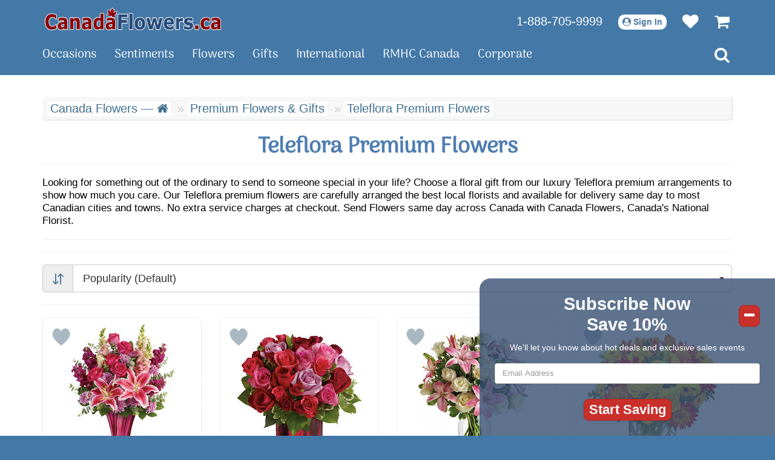

--- FILE ---
content_type: application/javascript
request_url: https://www.canadaflowers.ca/4UbHRKVXXHUvFjGZw6tuGvUuZPs/js/flowers/catalog.js?v=1709833379
body_size: 802
content:
const hashes = new Map([
	["#popularity", 1],
	["#price-low-high", 2],
	["#price-high-low", 3],
	["#new-featured", 4]
]);

$(document).ready(function () {

	if (window.performance && window.performance.navigation.type === window.performance.navigation.TYPE_BACK_FORWARD) { // fix for back, forward controls

//console.log('window.performance.navigation.TYPE_BACK_FORWARD');

		setTimeout(function() {
			$('select[name=sorting]').trigger('change');
		}, 100);

	}
	
});

$(document).on('change', 'select[name=sorting]', function(e) {

	$(':focus').blur();

	var catalog_url = window.location.pathname.split("/");
	var sorting_id = $('select[name=sorting]').val();

//console.log(catalog_url);
//console.log(sorting_id);

	var request_sort_url = "/catalog/sort";

//console.log(request_sort_url);

	var request_sort = $.ajax({
		type: 'GET',
		url: request_sort_url,
		data: {'sorting_id': sorting_id}
	});

	request_sort.done(function(data) {
		
		if (catalog_url.length > 2) {	//check for ingredient virtual catalogues (e.g. by-colour/yellow)
			if (catalog_url[2] == 'favourites.htm') {
				request_products_url = "/cart/" + catalog_url[2] + "/endless/0/";
			}
			else {
				request_products_url = "/" + catalog_url[1] + "/endless/0/" + catalog_url[2];
			}
		}
		else {
			request_products_url = "/" + catalog_url[1] + "/endless/0";
		}

//console.log(request_products_url);

		var request_products = $.ajax({
			type: 'GET',
			url: request_products_url
		});

		request_products.done(function(data) {

			$('div.products-4-by-4').html(data).promise().done(function() {

//console.log('div.products-4-by-4');

				$('.container').removeData('jscroll').jscroll({
					//debug: true,
					padding: 768,
					loadingHtml: '',
					nextSelector: 'a.jscroll-next:last'
				});

			});
		});

		request_products.fail(function (jqXHR, textStatus) {

//console.log('pp1 - fail');

		});

	});

});


--- FILE ---
content_type: image/svg+xml
request_url: https://www.canadaflowers.ca/gR7zWGzqXEFZhVAjgdmLWKvmTtyojCcZzsb8ryebPyZeWQpmZq/images/svg/sorting/sort-arrows.svg
body_size: 3184
content:
<?xml version="1.0" encoding="iso-8859-1"?>
<!-- Uploaded to: SVG Repo, www.svgrepo.com, Generator: SVG Repo Mixer Tools -->
<svg height="800px" width="800px" version="1.1" id="Layer_1" xmlns="http://www.w3.org/2000/svg" xmlns:xlink="http://www.w3.org/1999/xlink"
	 viewBox="0 0 512 512" xml:space="preserve">
<g>
	<path style="fill:#417090;" d="M123.177,505.18c0.545,0.543,1.117,1.058,1.713,1.547c0.264,0.219,0.546,0.408,0.818,0.613
		c0.334,0.251,0.661,0.51,1.008,0.742c0.33,0.222,0.675,0.413,1.013,0.616c0.312,0.186,0.616,0.383,0.937,0.554
		c0.349,0.186,0.704,0.343,1.06,0.51c0.334,0.158,0.662,0.324,1.004,0.467c0.346,0.143,0.697,0.258,1.049,0.383
		c0.366,0.132,0.728,0.272,1.1,0.385c0.352,0.105,0.706,0.185,1.061,0.273c0.382,0.098,0.76,0.203,1.15,0.281
		c0.408,0.081,0.816,0.129,1.227,0.188c0.341,0.048,0.678,0.113,1.022,0.147c0.765,0.074,1.531,0.115,2.298,0.115
		s1.533-0.04,2.296-0.116c0.346-0.034,0.681-0.099,1.022-0.147c0.411-0.059,0.819-0.107,1.227-0.188
		c0.389-0.078,0.768-0.185,1.15-0.281c0.355-0.088,0.709-0.166,1.061-0.273c0.372-0.113,0.734-0.253,1.1-0.385
		c0.352-0.126,0.703-0.24,1.049-0.383c0.343-0.143,0.672-0.309,1.004-0.467c0.355-0.166,0.711-0.324,1.06-0.51
		c0.321-0.172,0.625-0.368,0.937-0.554c0.34-0.203,0.683-0.394,1.013-0.616c0.349-0.233,0.676-0.492,1.008-0.742
		c0.273-0.205,0.554-0.394,0.818-0.613c0.596-0.489,1.168-1.004,1.713-1.547l116.359-116.361c9.089-9.087,9.089-23.824,0-32.912
		c-9.087-9.089-23.824-9.089-32.912,0l-76.632,76.637V23.273C162.91,10.42,152.49,0,139.637,0s-23.273,10.42-23.273,23.273v409.27
		l-76.636-76.634c-9.087-9.089-23.824-9.089-32.912,0c-9.089,9.087-9.089,23.823,0,32.912L123.177,505.18z"/>
	<path style="fill:#417090;" d="M387.113,5.274c-0.261-0.216-0.538-0.402-0.807-0.604c-0.34-0.254-0.67-0.515-1.021-0.751
		c-0.327-0.219-0.667-0.408-1.002-0.608c-0.316-0.189-0.625-0.388-0.953-0.562c-0.343-0.183-0.694-0.338-1.046-0.504
		c-0.338-0.16-0.67-0.329-1.016-0.472c-0.341-0.141-0.689-0.256-1.035-0.379c-0.369-0.133-0.737-0.276-1.116-0.389
		c-0.346-0.104-0.694-0.18-1.043-0.268c-0.388-0.098-0.771-0.206-1.167-0.285c-0.399-0.079-0.802-0.126-1.202-0.183
		c-0.349-0.051-0.694-0.116-1.049-0.152c-0.74-0.073-1.482-0.11-2.225-0.112C372.409,0.003,372.389,0,372.364,0
		s-0.045,0.003-0.07,0.003c-0.743,0.003-1.485,0.039-2.225,0.112c-0.355,0.036-0.7,0.101-1.049,0.152
		c-0.402,0.057-0.805,0.104-1.202,0.183c-0.396,0.078-0.779,0.186-1.167,0.285c-0.349,0.088-0.697,0.164-1.043,0.268
		c-0.379,0.115-0.745,0.256-1.116,0.389c-0.346,0.124-0.694,0.237-1.035,0.379c-0.348,0.143-0.68,0.312-1.016,0.472
		c-0.352,0.164-0.703,0.32-1.046,0.504c-0.327,0.174-0.636,0.372-0.953,0.562c-0.335,0.2-0.675,0.389-1.002,0.608
		c-0.352,0.236-0.681,0.496-1.021,0.751c-0.268,0.202-0.546,0.388-0.807,0.604c-0.596,0.489-1.168,1.004-1.713,1.547
		L239.542,123.179c-9.089,9.087-9.089,23.824,0,32.912c9.087,9.089,23.824,9.089,32.912,0l76.637-76.632v409.268
		c0,12.853,10.42,23.273,23.273,23.273s23.273-10.42,23.273-23.273V79.459l76.636,76.634c4.543,4.544,10.499,6.816,16.455,6.816
		c5.956,0,11.913-2.271,16.455-6.817c9.089-9.087,9.089-23.824,0-32.912L388.826,6.82C388.281,6.277,387.709,5.762,387.113,5.274z"
		/>
</g>
</svg>
